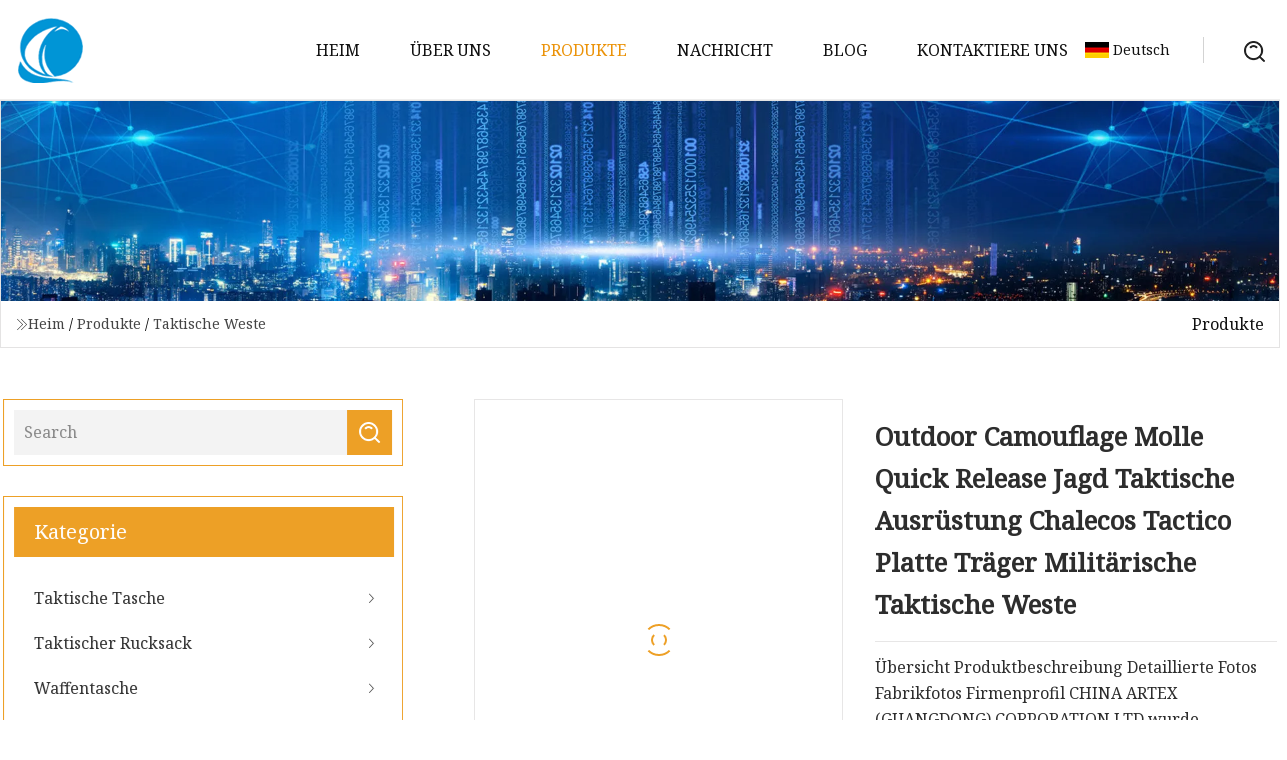

--- FILE ---
content_type: text/html; charset=utf-8
request_url: https://de.hyarnco.com/products/aoutdoor-camouflage-molle-quick-release-hunting-tactical-gear-chalecos-tactico-plate-carrier-military-tactical-vest
body_size: 6269
content:
<!doctype html>
<html lang="de">
<head>
<meta charset="utf-8" />
<title>Outdoor Camouflage Molle Quick Release Jagd Taktische Ausrüstung Chalecos Tactico Platte Träger Militärische Taktische Weste | Heze Tactical Bag Group</title>
<meta name="description" content="Outdoor Camouflage Molle Quick Release Jagd Taktische Ausrüstung Chalecos Tactico Platte Träger Militärische Taktische Weste" />
<meta name="keywords" content="Outdoor Camouflage Molle Quick Release Jagd Taktische Ausrüstung Chalecos Tactico Platte Träger Militärische Taktische Weste" />
<meta name="viewport" content="width=device-width, initial-scale=1.0" />
<meta name="application-name" content="Heze Tactical Bag Group" />
<meta name="twitter:card" content="summary" />
<meta name="twitter:title" content="Outdoor Camouflage Molle Quick Release Jagd Taktische Ausrüstung Chalecos Tactico Platte Träger Militärische Taktische Weste | Heze Tactical Bag Group" />
<meta name="twitter:description" content="Outdoor Camouflage Molle Quick Release Jagd Taktische Ausrüstung Chalecos Tactico Platte Träger Militärische Taktische Weste" />
<meta name="twitter:image" content="https://de.hyarnco.com/uploads/s/db72eed460c84d49994bfc51a8f5b1fb.webp" />
<meta http-equiv="X-UA-Compatible" content="IE=edge" />
<meta property="og:site_name" content="Heze Tactical Bag Group" />
<meta property="og:type" content="product" />
<meta property="og:title" content="Outdoor Camouflage Molle Quick Release Jagd Taktische Ausrüstung Chalecos Tactico Platte Träger Militärische Taktische Weste | Heze Tactical Bag Group" />
<meta property="og:description" content="Outdoor Camouflage Molle Quick Release Jagd Taktische Ausrüstung Chalecos Tactico Platte Träger Militärische Taktische Weste" />
<meta property="og:url" content="https://de.hyarnco.com/products/aoutdoor-camouflage-molle-quick-release-hunting-tactical-gear-chalecos-tactico-plate-carrier-military-tactical-vest" />
<meta property="og:image" content="https://de.hyarnco.com/uploads/s/db72eed460c84d49994bfc51a8f5b1fb.webp" />
<link href="https://de.hyarnco.com/products/aoutdoor-camouflage-molle-quick-release-hunting-tactical-gear-chalecos-tactico-plate-carrier-military-tactical-vest" rel="canonical" />
<link href="https://de.hyarnco.com/uploadimg/icons2078240925.png" rel="shortcut icon" type="image/x-icon" />
<link href="https://fonts.googleapis.com" rel="preconnect" />
<link href="https://fonts.gstatic.com" rel="preconnect" crossorigin />
<link href="https://fonts.googleapis.com/css2?family=Noto+Serif&display=swap" rel="stylesheet" />
<link href="/themes/hestia/toast.css" rel="stylesheet" />
<link href="/themes/hestia/grey/style.css" rel="stylesheet" />
<link href="/themes/hestia/grey/page.css" rel="stylesheet" />
<link href="/themes/hestia/aos.css" rel="stylesheet" />
<script type="application/ld+json">[{"@context":"https://schema.org/","@type":"BreadcrumbList","itemListElement":[{"@type":"ListItem","name":"Heim","position":1,"item":"https://de.hyarnco.com/"},{"@type":"ListItem","name":"Produkte","position":2,"item":"https://de.hyarnco.com/products"},{"@type":"ListItem","name":"Taktische Weste","position":3,"item":"https://de.hyarnco.com/tactical-vest"},{"@type":"ListItem","name":"Outdoor Camouflage Molle Quick Release Jagd Taktische Ausrüstung Chalecos Tactico Platte Träger Militärische Taktische Weste","position":4,"item":"https://de.hyarnco.com/products/aoutdoor-camouflage-molle-quick-release-hunting-tactical-gear-chalecos-tactico-plate-carrier-military-tactical-vest"}]}]</script>
<script type="text/javascript" src="//info.53hu.net/traffic.js?id=08a984h6ak"></script>
</head>
<body class="index">
<!-- header -->
<header>
  <div class="container">
    <a href="/" class="head-logo" title="Heze Tactical Bag Group"><img src="/uploadimg/2078240925.png" width="70" height="70" alt="Heze Tactical Bag Group"><span>Heze Tactical Bag Group</span></a>
    <div class="menu-btn"><em></em><em></em><em></em></div>
    <div class="head-content">
      <nav class="nav"> 
        <ul>
          <li><a href="/">Heim</a></li>
          <li><a href="/about-us">&#xDC;ber uns</a></li>
          <li class="active"><a href="/products">Produkte</a><em class="iconfont icon-xiangxia"></em>
            <ul class="submenu">
              <li><a href="/tactical-bag">Taktische Tasche</a></li>
              <li><a href="/tactical-backpack">Taktischer Rucksack</a></li>
              <li><a href="/gun-bag">Waffentasche</a></li>
              <li><a href="/tactical-thigh-bag">Taktische Oberschenkeltasche</a></li>
              <li><a href="/tactical-holster">Taktisches Holster</a></li>
              <li><a href="/waist-holster">Taillenholster</a></li>
              <li><a href="/legging-holster">Legging-Holster</a></li>
              <li><a href="/military-apparel">Milit&#xE4;rbekleidung</a></li>
              <li><a href="/tactical-vest">Taktische Weste</a></li>
              <li><a href="/tactical-suits">Taktische Anz&#xFC;ge</a></li>
              <li><a href="/tactical-accessories">Taktisches Zubeh&#xF6;r</a></li>
              <li><a href="/tactical-belt">Taktischer G&#xFC;rtel</a></li>
              <li><a href="/tactical-torch">Taktische Taschenlampe</a></li>
              <li><a href="/tactical-sight">Taktisches Visier</a></li>
              <li><a href="/gun-sling">Gewehrriemen</a></li>
              <li><a href="/tactical-gloves">Taktische Handschuhe</a></li>
            </ul>
          </li>
          <li><a href="/news">Nachricht</a></li>
          <li><a href="/blog">Blog</a></li>
          <li><a href="/contact-us">Kontaktiere uns</a></li>
        </ul>
      </nav>
      <div class="head-search"><img src="/themes/hestia/images/search.png" width="21" height="21" alt="search"></div>
      <div class="search-input">
        <input type="text" name="" id="textsearch" placeholder="Keyword">
        <div class="search-btn" onclick="SearchProBtn()"><em class="iconfont icon-search"></em></div>
      </div>
    </div>
    <div class="languagelist">
      <div class="languagelist-title"><img src="/themes/hestia/images/language/de.png" alt="de"><span>Deutsch</span></div>
      <div class="languagelist-drop"><span class="languagelist-arrow"></span>
        <ul class="languagelist-wrap">
           <li class="languagelist-active"><a href="https://de.hyarnco.com/products/aoutdoor-camouflage-molle-quick-release-hunting-tactical-gear-chalecos-tactico-plate-carrier-military-tactical-vest"><img src="/themes/hestia/images/language/de.png" width="24" height="16" alt="Deutsch" title="de">Deutsch</a></li>
                                    <li>
                                        <a href="https://www.hyarnco.com/products/aoutdoor-camouflage-molle-quick-release-hunting-tactical-gear-chalecos-tactico-plate-carrier-military-tactical-vest">
                                            <img src="/themes/hestia/images/language/en.png" width="24" height="16" alt="English" title="en">
                                            English
                                        </a>
                                    </li>
                                    <li>
                                    <a href="https://fr.hyarnco.com/products/aoutdoor-camouflage-molle-quick-release-hunting-tactical-gear-chalecos-tactico-plate-carrier-military-tactical-vest">
                                            <img src="/themes/hestia/images/language/fr.png" width="24" height="16" alt="Français" title="fr">
                                            Français
                                        </a>
                                    </li>
                                    <li>
                                    <a href="https://es.hyarnco.com/products/aoutdoor-camouflage-molle-quick-release-hunting-tactical-gear-chalecos-tactico-plate-carrier-military-tactical-vest">
                                            <img src="/themes/hestia/images/language/es.png" width="24" height="16" alt="Español" title="es">
                                            Español
                                        </a>
                                    </li>
                                    <li>
                                        <a href="https://it.hyarnco.com/products/aoutdoor-camouflage-molle-quick-release-hunting-tactical-gear-chalecos-tactico-plate-carrier-military-tactical-vest">
                                            <img src="/themes/hestia/images/language/it.png" width="24" height="16" alt="Italiano" title="it">
                                            Italiano
                                        </a>
                                    </li>
                                    <li>
                                    <a href="https://pt.hyarnco.com/products/aoutdoor-camouflage-molle-quick-release-hunting-tactical-gear-chalecos-tactico-plate-carrier-military-tactical-vest">
                                            <img src="/themes/hestia/images/language/pt.png" width="24" height="16" alt="Português" title="pt">
                                            Português
                                        </a>
                                    </li>
                                    <li>
                                    <a href="https://ja.hyarnco.com/products/aoutdoor-camouflage-molle-quick-release-hunting-tactical-gear-chalecos-tactico-plate-carrier-military-tactical-vest"><img src="/themes/hestia/images/language/ja.png" width="24" height="16" alt="日本語" title="ja"> 日本語</a>
                                    </li>
                                    <li>
                                    <a href="https://ko.hyarnco.com/products/aoutdoor-camouflage-molle-quick-release-hunting-tactical-gear-chalecos-tactico-plate-carrier-military-tactical-vest"><img src="/themes/hestia/images/language/ko.png" width="24" height="16" alt="한국어" title="ko"> 한국어</a>
                                    </li>
                                    <li>
                                    <a href="https://ru.hyarnco.com/products/aoutdoor-camouflage-molle-quick-release-hunting-tactical-gear-chalecos-tactico-plate-carrier-military-tactical-vest"><img src="/themes/hestia/images/language/ru.png" width="24" height="16" alt="Русский" title="ru"> Русский</a>
                                    </li>
        </ul>
      </div>
    </div>
  </div>
</header>
<!-- header -->
<!-- main -->
<main>
  <section class="products-banner">
    <div class="products-banner-content"><img src="/themes/hestia/images/inner-banner.webp" class="products-banner-img" alt="banner">
      <div class="container products-banner-crumbs">
        <div><em class="iconfont icon-jiantou1"></em><a href="/" class="products-banner-crumbs-title">Heim</a> / <a href="/products" class="products-banner-crumbs-title">Produkte</a> / <a href="/tactical-vest" class="products-banner-crumbs-title">Taktische Weste</a></div>
        <div class="products-banner-crumbs-right"><span>Produkte</span></div>
      </div>
    </div>
  </section>
  <section class="product-details">
    <div class="container product-details-content">
      <div class="product-list-left" data-aos="fade-right" data-aos-duration="900">
        <div class="product-left-top">
          <input type="text" name="" id="textsearch" placeholder="Search">
          <div class="product-left-top-search" onclick="SearchProBtn()"><img src="/themes/hestia/images/page-search.webp" alt="pageSearch"></div>
        </div>
        <div class="product-left-center">
          <div>Kategorie</div>
          <ul>
              <li><a href="/tactical-bag">Taktische Tasche<em class="iconfont icon-jinrujiantou"></em></a></li>
              <li><a href="/tactical-backpack">Taktischer Rucksack<em class="iconfont icon-jinrujiantou"></em></a></li>
              <li><a href="/gun-bag">Waffentasche<em class="iconfont icon-jinrujiantou"></em></a></li>
              <li><a href="/tactical-thigh-bag">Taktische Oberschenkeltasche<em class="iconfont icon-jinrujiantou"></em></a></li>
              <li><a href="/tactical-holster">Taktisches Holster<em class="iconfont icon-jinrujiantou"></em></a></li>
              <li><a href="/waist-holster">Taillenholster<em class="iconfont icon-jinrujiantou"></em></a></li>
              <li><a href="/legging-holster">Legging-Holster<em class="iconfont icon-jinrujiantou"></em></a></li>
              <li><a href="/military-apparel">Militärbekleidung<em class="iconfont icon-jinrujiantou"></em></a></li>
              <li class="list-active"><a href="/tactical-vest">Taktische Weste<em class="iconfont icon-jinrujiantou"></em></a></li>
              <li><a href="/tactical-suits">Taktische Anzüge<em class="iconfont icon-jinrujiantou"></em></a></li>
              <li><a href="/tactical-accessories">Taktisches Zubehör<em class="iconfont icon-jinrujiantou"></em></a></li>
              <li><a href="/tactical-belt">Taktischer Gürtel<em class="iconfont icon-jinrujiantou"></em></a></li>
              <li><a href="/tactical-torch">Taktische Taschenlampe<em class="iconfont icon-jinrujiantou"></em></a></li>
              <li><a href="/tactical-sight">Taktisches Visier<em class="iconfont icon-jinrujiantou"></em></a></li>
              <li><a href="/gun-sling">Gewehrriemen<em class="iconfont icon-jinrujiantou"></em></a></li>
              <li><a href="/tactical-gloves">Taktische Handschuhe<em class="iconfont icon-jinrujiantou"></em></a></li>
          </ul>
        </div>
        <div class="product-left-bottom">
          <div>Empfohlene Produkte</div>
          <ul>
            <li><a href="/products/aadjustable-two-point-sling-gun-sling-with-qd-mount-mlok-rail-quick-release-swivels-for-outdoors-hunting" class="lazy-wrap"><img data-src="/uploads/s/520c959a6ed842df803910e52fa8d156.webp" class="lazy" alt="Verstellbarer Zweipunkt-Gewehrriemen mit QD-Halterung, Mlok-Schiene, Schnellverschluss-Drehgelenken f&#xFC;r die Jagd im Freien">
              <div class="lazy-load">
                <div></div>
                <div></div>
              </div>
            </a></li>
            <li><a href="/products/acustom-wholesale-waterproof-outdoor-sports-shoulder-messenger-saddle-bag" class="lazy-wrap"><img data-src="/uploads/s/4154e60ebe7445339a6c45d713666e09.webp" class="lazy" alt="Kundenspezifische Gro&#xDF;handels-wasserdichte Outdoor-Sport-Schulter-Kurier-Satteltasche">
              <div class="lazy-load">
                <div></div>
                <div></div>
              </div>
            </a></li>
            <li><a href="/products/atactical-hunting-shooting-gun-case-army-military-air-soft-bag" class="lazy-wrap"><img data-src="/uploads/s/acd55a1aeefb4f58bdea56c8d3992fa8.webp" class="lazy" alt="Taktischer Jagd-Schie&#xDF;waffenkoffer Army Military Air Soft Bag">
              <div class="lazy-load">
                <div></div>
                <div></div>
              </div>
            </a></li>
            <li><a href="/products/atactical-milstd-night-vision-hologprahic-sight-variable-reticle-patterns-red-dot-sight" class="lazy-wrap"><img data-src="/uploads/s/232ae57badb94460a1ee900d99007681.webp" class="lazy" alt="Taktisches Mil-Std-Nachtsicht-Hologprahic-Visier mit variablen Absehenmustern, rotes DOT-Visier">
              <div class="lazy-load">
                <div></div>
                <div></div>
              </div>
            </a></li>
            <li><a href="/products/a2016-hot-sale-design-outdoor-mountaineer-military-module-patrolling-tactical-light-sleeping-bag" class="lazy-wrap"><img data-src="/uploads/s/e096e88673964b8c8d1afde7b25c07dc.webp" class="lazy" alt="2016 hei&#xDF;er Verkauf Design Outdoor Mountaineer Milit&#xE4;r Modul Patrouillieren Taktische Licht Schlafsack">
              <div class="lazy-load">
                <div></div>
                <div></div>
              </div>
            </a></li>
            <li><a href="/products/atactical-black-sports-waterproof-combat-ripstop-g3-frog-uniform-suit" class="lazy-wrap"><img data-src="/uploads/s/fb984ca206d346329d6a8a31705b55a2.webp" class="lazy" alt="Taktischer schwarzer Sport-wasserdichter Kampf-Rip-Stop-G3-Frosch-Uniformanzug">
              <div class="lazy-load">
                <div></div>
                <div></div>
              </div>
            </a></li>
          </ul>
        </div>
      </div>
      <div class="product-details-right" data-aos="fade-left" data-aos-duration="900">
        <div class="details-right-top">
          <div class="details-r-top-left lazy-wrap"><img data-src="/uploads/s/db72eed460c84d49994bfc51a8f5b1fb.webp" class="lazy" alt="Outdoor Camouflage Molle Quick Release Jagd Taktische Ausr&#xFC;stung Chalecos Tactico Platte Tr&#xE4;ger Milit&#xE4;rische Taktische Weste">
            <div class="lazy-load">
              <div></div>
              <div></div>
            </div>
          </div>
          <div class="details-r-top-right">
            <h1 class="pro-title">Outdoor Camouflage Molle Quick Release Jagd Taktische Ausrüstung Chalecos Tactico Platte Träger Militärische Taktische Weste</h1>
            <div class="pro-theme"> Übersicht Produktbeschreibung Detaillierte Fotos Fabrikfotos Firmenprofil CHINA ARTEX (GUANGDONG) CORPORATION LTD wurde</div>
            <div class="sharewrap"></div>
            <div class="pro-btn-list"><a href="#sendinquiry" class="inquiry-btn">Anfrage absenden</a></div>
          </div>
        </div>
        <div class="details-right-center"><h5>Basisinformation</h5><table width="100%" border="1" cellpadding="0" cellspacing="0" class="table"><tbody><tr><td>Modell Nr.</td><td>AV-8011</td></tr><tr><td>Länge</td><td>Normal</td></tr><tr><td>Dicke</td><td>Normal</td></tr><tr><td>Verwendung</td><td>Draussen</td></tr><tr><td>Jahreszeit</td><td>Alle Jahreszeiten</td></tr><tr><td>Transportpaket</td><td>OPP-Beutel + Karton</td></tr><tr><td>Spezifikation</td><td>1,6 kg/ein Stück</td></tr><tr><td>Warenzeichen</td><td>ARTEX</td></tr><tr><td>Herkunft</td><td>Guangdong, China</td></tr><tr><td>HS-Code</td><td>6207992019</td></tr><tr><td>Produktionskapazität</td><td>100.000 Sätze pro Monat</td></tr></tbody></table><h5>Produktbeschreibung</h5><table border="1" cellpadding="1" cellspacing="1"><tbody><tr><td>Marke:</td><td>Artex</td></tr><tr><td>Modell:</td><td>AV-8011</td></tr><tr><td>Produktname:</td><td>Multifunktionale taktische Weste</td></tr><tr><td>Material:</td><td>1000D-Nylon</td></tr><tr><td>Farbe:</td><td>Schwarz/Schlamm/Armeegrün/CP/Schwarz CP</td></tr><tr><td>Anwendbare Szene:</td><td>Bewerben Sie sich für alle Arten von Outdoor-Aktivitäten</td></tr><tr><td>Produktgröße:</td><td>1,6 kg/ein Stück</td></tr><tr><td>Kartongröße:</td><td>60*40*43cm</td></tr><tr><td>Bruttogewicht:</td><td>20,5 kg</td></tr><tr><td>Verpackungsmenge:</td><td>12 Stück/Karton</td></tr><tr><td>Paket:</td><td>OPP-Beutel + Karton</td></tr><tr><td>Herkunftsort:</td><td>Guangdong, China</td></tr></tbody></table>Detaillierte Fotos<p><img src="/uploads/p/9af8303c1f7d41499bc9b2af02a203de.webp" alt="Outdoor Camouflage Molle Quick Release Hunting Tactical Gear Chalecos Tactico Plate Carrier Military Tactical Vest" width="790px"></p><p><img src="/uploads/p/d5b86581504647ddbe39f26a9f5fe73e.webp" alt="Outdoor Camouflage Molle Quick Release Hunting Tactical Gear Chalecos Tactico Plate Carrier Military Tactical Vest" width="790px"></p><p><img src="/uploads/p/6eb64dfe7d324ad190d4e7b2db0a7e58.webp" alt="Outdoor Camouflage Molle Quick Release Hunting Tactical Gear Chalecos Tactico Plate Carrier Military Tactical Vest" width="790px"></p><p><img src="/uploads/p/169d157005a044a1bc7ad1a1a2a3eead.webp" alt="Outdoor Camouflage Molle Quick Release Hunting Tactical Gear Chalecos Tactico Plate Carrier Military Tactical Vest" width="790px"></p><p><img src="/uploads/p/91d5245f8ccc476e8fb348cd81507ba3.webp" alt="Outdoor Camouflage Molle Quick Release Hunting Tactical Gear Chalecos Tactico Plate Carrier Military Tactical Vest" width="790px"></p> Fabrikfotos Firmenprofil CHINA ARTEX (GUANGDONG) CORPORATION LTD wurde 2003 gegründet und ist ein zuverlässiger, professioneller Hersteller.  Wir sind auf die Herstellung von Rucksäcken, Laptoptaschen, taktischen Westen, taktischen Rucksäcken, Waffentaschen, taktischen Gürteln, taktischen Taschen, taktischer Ausrüstung usw. spezialisiert. Unsere Fabrik ist etwa 9000 m2 groß und wir beschäftigen 260 geschickte Mitarbeiter.  Wir können jeden Monat 500.000 Taschen und Modeaccessoires produzieren.  Wir verfügen über ein effizientes F&E-Team, jeden Monat können 150 neue Modelle fertiggestellt werden.  Unsere Musterproduktionszeit kann bis zu 3 Tage betragen.  Unser Ausstellungsraum ist 1000 m2 groß und es werden mehr als 1000 Produkte ausgestellt.  Wir haben das ISO9001-, GSV-, BSCl- und SMETA-Audit bestanden.  Wir nehmen jedes Jahr an vielen großen Ausstellungen im In- und Ausland teil und unsere Kunden sind auf der ganzen Welt.  Wir freuen uns auf die Zusammenarbeit mit Ihnen!Unsere VorteileZertifizierungenMaterialFAQ<p>1. Welche Art von Anpassung können Sie anbieten? Logo: gewebtes Etikett/Gummiaufnäher/Stickaufnäher/Hängeetikett/Karte/Plastiktüte/Karton. Design: Wir können die Produkte gemäß Ihren Bildern/Mustern herstellen. Material: Cordura/Nylon/Polyester /ConvansFarbe: Schwarz/Tan/OD-Grün/Grau/Multicam/Camouflage/DigitalODM2. Was ist die Mindestbestellmenge (MOQ) für Ihre Artikel?<br> Je nach Artikel sind unsere Mindestbestellmengen unterschiedlich.  Von 300–500 Stück.<br><br> 3.Kann eine AK 47 durch eine kugelsichere Weste schießen? Normalerweise kann eine kugelsichere Weste der NIJ-Stufe IIIA in Kombination mit harten Panzerplatten der Stufe IV AK-47-Patronen einschließlich Panzerungsdurchschlägen stoppen.4.Versandmethoden+VersandzeitFür verschiedene Arten und Mengen von Produkte unterscheiden sich die empfohlenen Versandmethoden. Im Folgenden finden Sie einen Vergleich der Funktionen verschiedener Versandmethoden.  Express (DAP): UPS/DHL/FeDex/TNTSchnelle Lieferung nach Hause, hohe KostenLuft (DAP):Schnelle Lieferung, hohe Kosten,Nur zum Flughafen, keine Lieferung nach Hause, nicht in allen Gebieten gibt es diesen ServiceSee (FOB/CIF):Bester Preis, beste Leistung Verhältnis, mit Diensten auf allen wichtigen Routen und der größten Anzahl verfügbarer Ladungen. Lange Versandzeit. See+Express/Bahn+Express (DDP): Erschwinglicher Preis. Lange Versandzeit. Dieser Service ist derzeit nur in Europa und den Vereinigten Staaten verfügbar.</p></div>
        <div class="details-right-bottom">
          <div class="details-right-bottom-page">
            <a href="/products/atactical-outdoor-right-hand-belt-attach-laser-sp2022-waist-holster">Vorherige: Taktischer Outdoor-Gürtel für die rechte Hand, Laser-Sp2022-Taillenholster</a>
            <a href="/products/atactical-black-sports-waterproof-combat-ripstop-g3-frog-uniform-suit">N&#xE4;chste: Taktischer schwarzer Sport-wasserdichter Kampf-Rip-Stop-G3-Frosch-Uniformanzug</a>
          </div>
          <div class="product-describe" id="sendinquiry">Anfrage absenden</div>
          <div class="details-right-bottom-inqurey">
          <input type="hidden" name="domain" id="in-domain" value="de.hyarnco.com">
            <div class="details-b-inquiry-input">
              <input type="text" name="" id="in-name" placeholder="Your Name:">
              <input type="text" name="" id="in-email" placeholder="Your Email:">
            </div>
            <div class="details-b-inquiry-text">
              <textarea name="" id="in-content" placeholder="Content*:"></textarea>
            </div>
          </div>
          <div class="product-describe-sub" onclick="SendInquiry()">Schicken</div>
        </div>
      </div>
    </div>
  </section>
</main>

<!-- main -->
<!-- footer -->
<footer class="footer">
  <div class="container footer-top">
    <div class="footer-content footer-left" data-aos="fade-up" data-aos-duration="900">
      <p class="footer-item-title">Schnelle Navigation</p>
      <span class="wrie"></span>
      <ul>
        <li><a href="/"><em class="iconfont icon-jinrujiantou"></em>Heim</a></li>
        <li><a href="/about-us"><em class="iconfont icon-jinrujiantou"></em>&#xDC;ber uns</a></li>
        <li><a href="/products"><em class="iconfont icon-jinrujiantou"></em>Produkte</a></li>
        <li><a href="/news"><em class="iconfont icon-jinrujiantou"></em>Nachricht</a></li>
        <li><a href="/blog"><em class="iconfont icon-jinrujiantou"></em>Blog</a></li>
        <li><a href="/contact-us"><em class="iconfont icon-jinrujiantou"></em>Kontaktiere uns</a></li>
        <li><a href="/sitemap.xml"><em class="iconfont icon-jinrujiantou"></em>Seitenverzeichnis</a></li>
      </ul>
    </div>
    <div class="footer-content footer-center" data-aos="fade-up" data-aos-duration="1000">
      <p class="footer-item-title">Produkt</p>
      <span class="wrie"></span>
      <div class="footer-center-content">
        <ul class="footer-center-content-left">
          <li><a href="/tactical-bag"><em class="iconfont icon-jinrujiantou"></em>Taktische Tasche</a></li>
          <li><a href="/tactical-backpack"><em class="iconfont icon-jinrujiantou"></em>Taktischer Rucksack</a></li>
          <li><a href="/gun-bag"><em class="iconfont icon-jinrujiantou"></em>Waffentasche</a></li>
          <li><a href="/tactical-thigh-bag"><em class="iconfont icon-jinrujiantou"></em>Taktische Oberschenkeltasche</a></li>
          <li><a href="/tactical-holster"><em class="iconfont icon-jinrujiantou"></em>Taktisches Holster</a></li>
          <li><a href="/waist-holster"><em class="iconfont icon-jinrujiantou"></em>Taillenholster</a></li>
          <li><a href="/legging-holster"><em class="iconfont icon-jinrujiantou"></em>Legging-Holster</a></li>
          <li><a href="/military-apparel"><em class="iconfont icon-jinrujiantou"></em>Milit&#xE4;rbekleidung</a></li>
          <li><a href="/tactical-vest"><em class="iconfont icon-jinrujiantou"></em>Taktische Weste</a></li>
          <li><a href="/tactical-suits"><em class="iconfont icon-jinrujiantou"></em>Taktische Anz&#xFC;ge</a></li>
        </ul>
      </div>
    </div>
    <div class="footer-content footer-right" data-aos="fade-up" data-aos-duration="1100">
      <p class="footer-item-title">Partnerfirma</p>
      <span class="wrie"></span>
      <ul>
<li><a href="http://de.smetlinkhk.com/dtf-film/dtf-paper/" target="_blank">Gro&#xDF;handel DTF -Papier</a></li><li><a href="http://www.joboelectricbikes.com/electric-bike-frame/" target="_blank">Hersteller von China Elektrofahrradrahmen</a></li>      </ul>
    </div>
  </div>
  <div class="container footer-bottom">
    <ul>
      <li><a href="/products" rel="nofollow" title="facebook"><em class="iconfont icon-facebook"></em></a></li>
      <li><a href="/products" rel="nofollow" title="twitter"><em class="iconfont icon-twitter-fill"></em></a></li>
      <li><a href="/products" rel="nofollow" title="pinterest"><em class="iconfont icon-pinterestpinterest30"></em></a></li>
      <li><a href="/products" rel="nofollow" title="linkedin"><em class="iconfont icon-linkedin"></em></a></li>
      <li><a href="/products" rel="nofollow" title="TikTok"><em class="iconfont icon-icon_TikTok"></em></a></li>
      <li><a href="/products" rel="nofollow" title="youtube"><em class="iconfont icon-youtube"></em></a></li>
    </ul>
    <p>Copyright &copy; de.hyarnco.com, Alle Rechte vorbehalten.&nbsp;&nbsp;<a href="/privacy-policy">Privacy Policy</a></p>
    <p>Email <a href="mail:sue@hyarnco.com" target="_blank"><span class="__cf_email__" data-cfemail="c2b1b7a782aabba3b0aca1adeca1adaf">[email&#160;protected]</span></a></p>
  </div>
  <div class="gotop"><span>TOP</span></div>
</footer>
<!-- footer -->
 
<!-- script --> 
<script data-cfasync="false" src="/cdn-cgi/scripts/5c5dd728/cloudflare-static/email-decode.min.js"></script><script src="/themes/hestia/js/axios.min.js"></script>
<script src="/themes/hestia/js/jq.3.6.1.js"></script>
<script src="/themes/hestia/js/aos.js"></script>
<script src="/themes/hestia/js/share.js"></script>
<script src="/themes/hestia/js/lazyload.js"></script>
<script src="/themes/hestia/js/totast.js"></script>
<script src="/themes/hestia/js/sub.js"></script>
<script src="/themes/hestia/js/head.js"></script>
<script defer src="https://static.cloudflareinsights.com/beacon.min.js/vcd15cbe7772f49c399c6a5babf22c1241717689176015" integrity="sha512-ZpsOmlRQV6y907TI0dKBHq9Md29nnaEIPlkf84rnaERnq6zvWvPUqr2ft8M1aS28oN72PdrCzSjY4U6VaAw1EQ==" data-cf-beacon='{"version":"2024.11.0","token":"28750560a450498d96c15957b5ed3912","r":1,"server_timing":{"name":{"cfCacheStatus":true,"cfEdge":true,"cfExtPri":true,"cfL4":true,"cfOrigin":true,"cfSpeedBrain":true},"location_startswith":null}}' crossorigin="anonymous"></script>
</body>
</html>


--- FILE ---
content_type: application/javascript
request_url: https://de.hyarnco.com/jk23cp0w7g0qw968a52o?c=x7q88m5u
body_size: -190
content:
var id = "d8f65308c810b6253a84a1a0222fc05b";
        
